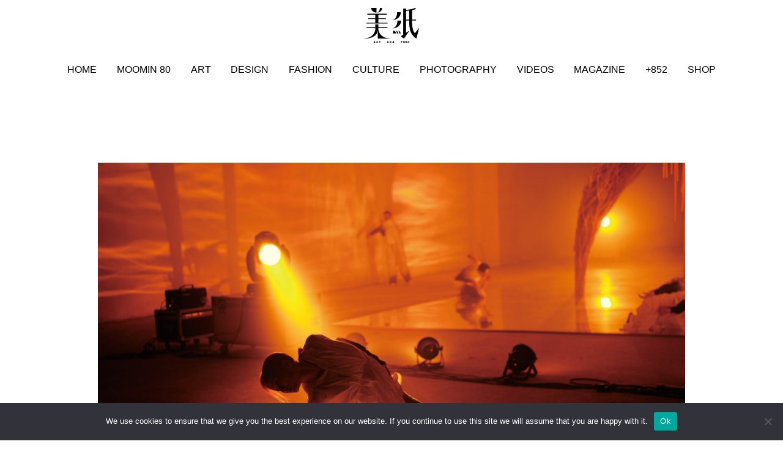

--- FILE ---
content_type: text/html; charset=UTF-8
request_url: https://artandpiece.com/culture/%e4%bc%8d%e5%ae%87%e7%83%88-%e8%a6%8b%e5%ad%97%e8%b7%b3%e8%88%9e/
body_size: 21186
content:
<!doctype html>
<html lang="en-US">

<head>
	<meta charset="UTF-8">
	<meta name="viewport" content="width=device-width, initial-scale=1">
	<link rel="profile" href="https://gmpg.org/xfn/11">

	<!-- favicon -->
	<link rel="shortcut icon"
		  href="https://artandpiece.com/wp-content/themes/art-and-piece/assets/images/favicons/favicon.ico">
	<link rel="icon" type="image/png" sizes="16x16"
		  href="https://artandpiece.com/wp-content/themes/art-and-piece/assets/images/favicons/favicon-16x16.png">
	<link rel="icon" type="image/png" sizes="32x32"
		  href="https://artandpiece.com/wp-content/themes/art-and-piece/assets/images/favicons/favicon-32x32.png">
	<link rel="icon" type="image/png" sizes="48x48"
		  href="https://artandpiece.com/wp-content/themes/art-and-piece/assets/images/favicons/favicon-48x48.png">

	<meta name='robots' content='index, follow, max-image-preview:large, max-snippet:-1, max-video-preview:-1' />
	<style>img:is([sizes="auto" i], [sizes^="auto," i]) { contain-intrinsic-size: 3000px 1500px }</style>
	<script>window._wca = window._wca || [];</script>

	<!-- This site is optimized with the Yoast SEO plugin v25.2 - https://yoast.com/wordpress/plugins/seo/ -->
	<title>伍宇烈 見字跳舞 - 美紙</title>
	<link rel="canonical" href="https://artandpiece.com/culture/伍宇烈-見字跳舞/" />
	<meta property="og:locale" content="en_US" />
	<meta property="og:type" content="article" />
	<meta property="og:title" content="伍宇烈 見字跳舞 - 美紙" />
	<meta property="og:description" content="一晃眼，伍宇烈（Yuri）跟城市當代舞蹈團（CCDC）跳的這支舞，一跳四年，冬春夏秋，一個循環的結束。怎樣形容這支舞？他想了想，「一定是赤著腳跳的，然後長出不是馬上看得見的繭。」身體被改變了，也都適應 &middot; &middot; &middot;" />
	<meta property="og:url" content="https://artandpiece.com/culture/伍宇烈-見字跳舞/" />
	<meta property="og:site_name" content="美紙" />
	<meta property="article:publisher" content="https://www.facebook.com/artandpiece/" />
	<meta property="article:published_time" content="2024-04-17T08:10:32+00:00" />
	<meta property="article:modified_time" content="2024-04-17T08:10:34+00:00" />
	<meta property="og:image" content="https://artandpiece.com/wp-content/uploads/2024/04/02.jpg" />
	<meta property="og:image:width" content="1920" />
	<meta property="og:image:height" content="1440" />
	<meta property="og:image:type" content="image/jpeg" />
	<meta name="author" content="artandpiece" />
	<meta name="twitter:card" content="summary_large_image" />
	<meta name="twitter:label1" content="Written by" />
	<meta name="twitter:data1" content="artandpiece" />
	<meta name="twitter:label2" content="Est. reading time" />
	<meta name="twitter:data2" content="2 minutes" />
	<script type="application/ld+json" class="yoast-schema-graph">{"@context":"https://schema.org","@graph":[{"@type":"Article","@id":"https://artandpiece.com/culture/%e4%bc%8d%e5%ae%87%e7%83%88-%e8%a6%8b%e5%ad%97%e8%b7%b3%e8%88%9e/#article","isPartOf":{"@id":"https://artandpiece.com/culture/%e4%bc%8d%e5%ae%87%e7%83%88-%e8%a6%8b%e5%ad%97%e8%b7%b3%e8%88%9e/"},"author":{"name":"artandpiece","@id":"https://artandpiece.com/#/schema/person/f3fbba28929604055949130273a26d0d"},"headline":"伍宇烈 見字跳舞","datePublished":"2024-04-17T08:10:32+00:00","dateModified":"2024-04-17T08:10:34+00:00","mainEntityOfPage":{"@id":"https://artandpiece.com/culture/%e4%bc%8d%e5%ae%87%e7%83%88-%e8%a6%8b%e5%ad%97%e8%b7%b3%e8%88%9e/"},"wordCount":51,"publisher":{"@id":"https://artandpiece.com/#organization"},"image":{"@id":"https://artandpiece.com/culture/%e4%bc%8d%e5%ae%87%e7%83%88-%e8%a6%8b%e5%ad%97%e8%b7%b3%e8%88%9e/#primaryimage"},"thumbnailUrl":"https://artandpiece.com/wp-content/uploads/2024/04/02.jpg","keywords":["CCDC","伍宇烈","城市當代舞蹈團"],"articleSection":["Culture"],"inLanguage":"en-US"},{"@type":"WebPage","@id":"https://artandpiece.com/culture/%e4%bc%8d%e5%ae%87%e7%83%88-%e8%a6%8b%e5%ad%97%e8%b7%b3%e8%88%9e/","url":"https://artandpiece.com/culture/%e4%bc%8d%e5%ae%87%e7%83%88-%e8%a6%8b%e5%ad%97%e8%b7%b3%e8%88%9e/","name":"伍宇烈 見字跳舞 - 美紙","isPartOf":{"@id":"https://artandpiece.com/#website"},"primaryImageOfPage":{"@id":"https://artandpiece.com/culture/%e4%bc%8d%e5%ae%87%e7%83%88-%e8%a6%8b%e5%ad%97%e8%b7%b3%e8%88%9e/#primaryimage"},"image":{"@id":"https://artandpiece.com/culture/%e4%bc%8d%e5%ae%87%e7%83%88-%e8%a6%8b%e5%ad%97%e8%b7%b3%e8%88%9e/#primaryimage"},"thumbnailUrl":"https://artandpiece.com/wp-content/uploads/2024/04/02.jpg","datePublished":"2024-04-17T08:10:32+00:00","dateModified":"2024-04-17T08:10:34+00:00","breadcrumb":{"@id":"https://artandpiece.com/culture/%e4%bc%8d%e5%ae%87%e7%83%88-%e8%a6%8b%e5%ad%97%e8%b7%b3%e8%88%9e/#breadcrumb"},"inLanguage":"en-US","potentialAction":[{"@type":"ReadAction","target":["https://artandpiece.com/culture/%e4%bc%8d%e5%ae%87%e7%83%88-%e8%a6%8b%e5%ad%97%e8%b7%b3%e8%88%9e/"]}]},{"@type":"ImageObject","inLanguage":"en-US","@id":"https://artandpiece.com/culture/%e4%bc%8d%e5%ae%87%e7%83%88-%e8%a6%8b%e5%ad%97%e8%b7%b3%e8%88%9e/#primaryimage","url":"https://artandpiece.com/wp-content/uploads/2024/04/02.jpg","contentUrl":"https://artandpiece.com/wp-content/uploads/2024/04/02.jpg","width":1920,"height":1440},{"@type":"BreadcrumbList","@id":"https://artandpiece.com/culture/%e4%bc%8d%e5%ae%87%e7%83%88-%e8%a6%8b%e5%ad%97%e8%b7%b3%e8%88%9e/#breadcrumb","itemListElement":[{"@type":"ListItem","position":1,"name":"Home","item":"https://artandpiece.com/"},{"@type":"ListItem","position":2,"name":"Articles","item":"https://artandpiece.com/articles/"},{"@type":"ListItem","position":3,"name":"伍宇烈 見字跳舞"}]},{"@type":"WebSite","@id":"https://artandpiece.com/#website","url":"https://artandpiece.com/","name":"美紙","description":"華文藝術資訊網站!","publisher":{"@id":"https://artandpiece.com/#organization"},"potentialAction":[{"@type":"SearchAction","target":{"@type":"EntryPoint","urlTemplate":"https://artandpiece.com/?s={search_term_string}"},"query-input":{"@type":"PropertyValueSpecification","valueRequired":true,"valueName":"search_term_string"}}],"inLanguage":"en-US"},{"@type":"Organization","@id":"https://artandpiece.com/#organization","name":"Art And Piece","url":"https://artandpiece.com/","logo":{"@type":"ImageObject","inLanguage":"en-US","@id":"https://artandpiece.com/#/schema/logo/image/","url":"https://artandpiece.com/wp-content/uploads/2020/07/art-and-piece.jpg","contentUrl":"https://artandpiece.com/wp-content/uploads/2020/07/art-and-piece.jpg","width":1200,"height":630,"caption":"Art And Piece"},"image":{"@id":"https://artandpiece.com/#/schema/logo/image/"},"sameAs":["https://www.facebook.com/artandpiece/","https://www.instagram.com/artandpiecehk","https://www.youtube.com/channel/UCOEK0zzaUcV4yJAI5N0fLFA"]},{"@type":"Person","@id":"https://artandpiece.com/#/schema/person/f3fbba28929604055949130273a26d0d","name":"artandpiece","image":{"@type":"ImageObject","inLanguage":"en-US","@id":"https://artandpiece.com/#/schema/person/image/","url":"https://secure.gravatar.com/avatar/635fab7edfdbbb5d8e610e7ea09a1708fb98e4b4e690cd9e37486edfa0ce2f1c?s=96&d=mm&r=g","contentUrl":"https://secure.gravatar.com/avatar/635fab7edfdbbb5d8e610e7ea09a1708fb98e4b4e690cd9e37486edfa0ce2f1c?s=96&d=mm&r=g","caption":"artandpiece"},"url":"https://artandpiece.com/author/artandpiece/"}]}</script>
	<!-- / Yoast SEO plugin. -->


<link rel='dns-prefetch' href='//www.googletagmanager.com' />
<link rel='dns-prefetch' href='//stats.wp.com' />
<link rel="alternate" type="application/rss+xml" title="美紙 &raquo; Feed" href="https://artandpiece.com/feed/" />
<link rel="alternate" type="application/rss+xml" title="美紙 &raquo; Comments Feed" href="https://artandpiece.com/comments/feed/" />
<link rel="alternate" type="application/rss+xml" title="美紙 &raquo; 伍宇烈 見字跳舞 Comments Feed" href="https://artandpiece.com/culture/%e4%bc%8d%e5%ae%87%e7%83%88-%e8%a6%8b%e5%ad%97%e8%b7%b3%e8%88%9e/feed/" />
<script type="text/javascript">
/* <![CDATA[ */
window._wpemojiSettings = {"baseUrl":"https:\/\/s.w.org\/images\/core\/emoji\/16.0.1\/72x72\/","ext":".png","svgUrl":"https:\/\/s.w.org\/images\/core\/emoji\/16.0.1\/svg\/","svgExt":".svg","source":{"concatemoji":"https:\/\/artandpiece.com\/wp-includes\/js\/wp-emoji-release.min.js?ver=6.8.3"}};
/*! This file is auto-generated */
!function(s,n){var o,i,e;function c(e){try{var t={supportTests:e,timestamp:(new Date).valueOf()};sessionStorage.setItem(o,JSON.stringify(t))}catch(e){}}function p(e,t,n){e.clearRect(0,0,e.canvas.width,e.canvas.height),e.fillText(t,0,0);var t=new Uint32Array(e.getImageData(0,0,e.canvas.width,e.canvas.height).data),a=(e.clearRect(0,0,e.canvas.width,e.canvas.height),e.fillText(n,0,0),new Uint32Array(e.getImageData(0,0,e.canvas.width,e.canvas.height).data));return t.every(function(e,t){return e===a[t]})}function u(e,t){e.clearRect(0,0,e.canvas.width,e.canvas.height),e.fillText(t,0,0);for(var n=e.getImageData(16,16,1,1),a=0;a<n.data.length;a++)if(0!==n.data[a])return!1;return!0}function f(e,t,n,a){switch(t){case"flag":return n(e,"\ud83c\udff3\ufe0f\u200d\u26a7\ufe0f","\ud83c\udff3\ufe0f\u200b\u26a7\ufe0f")?!1:!n(e,"\ud83c\udde8\ud83c\uddf6","\ud83c\udde8\u200b\ud83c\uddf6")&&!n(e,"\ud83c\udff4\udb40\udc67\udb40\udc62\udb40\udc65\udb40\udc6e\udb40\udc67\udb40\udc7f","\ud83c\udff4\u200b\udb40\udc67\u200b\udb40\udc62\u200b\udb40\udc65\u200b\udb40\udc6e\u200b\udb40\udc67\u200b\udb40\udc7f");case"emoji":return!a(e,"\ud83e\udedf")}return!1}function g(e,t,n,a){var r="undefined"!=typeof WorkerGlobalScope&&self instanceof WorkerGlobalScope?new OffscreenCanvas(300,150):s.createElement("canvas"),o=r.getContext("2d",{willReadFrequently:!0}),i=(o.textBaseline="top",o.font="600 32px Arial",{});return e.forEach(function(e){i[e]=t(o,e,n,a)}),i}function t(e){var t=s.createElement("script");t.src=e,t.defer=!0,s.head.appendChild(t)}"undefined"!=typeof Promise&&(o="wpEmojiSettingsSupports",i=["flag","emoji"],n.supports={everything:!0,everythingExceptFlag:!0},e=new Promise(function(e){s.addEventListener("DOMContentLoaded",e,{once:!0})}),new Promise(function(t){var n=function(){try{var e=JSON.parse(sessionStorage.getItem(o));if("object"==typeof e&&"number"==typeof e.timestamp&&(new Date).valueOf()<e.timestamp+604800&&"object"==typeof e.supportTests)return e.supportTests}catch(e){}return null}();if(!n){if("undefined"!=typeof Worker&&"undefined"!=typeof OffscreenCanvas&&"undefined"!=typeof URL&&URL.createObjectURL&&"undefined"!=typeof Blob)try{var e="postMessage("+g.toString()+"("+[JSON.stringify(i),f.toString(),p.toString(),u.toString()].join(",")+"));",a=new Blob([e],{type:"text/javascript"}),r=new Worker(URL.createObjectURL(a),{name:"wpTestEmojiSupports"});return void(r.onmessage=function(e){c(n=e.data),r.terminate(),t(n)})}catch(e){}c(n=g(i,f,p,u))}t(n)}).then(function(e){for(var t in e)n.supports[t]=e[t],n.supports.everything=n.supports.everything&&n.supports[t],"flag"!==t&&(n.supports.everythingExceptFlag=n.supports.everythingExceptFlag&&n.supports[t]);n.supports.everythingExceptFlag=n.supports.everythingExceptFlag&&!n.supports.flag,n.DOMReady=!1,n.readyCallback=function(){n.DOMReady=!0}}).then(function(){return e}).then(function(){var e;n.supports.everything||(n.readyCallback(),(e=n.source||{}).concatemoji?t(e.concatemoji):e.wpemoji&&e.twemoji&&(t(e.twemoji),t(e.wpemoji)))}))}((window,document),window._wpemojiSettings);
/* ]]> */
</script>
<!-- artandpiece.com is managing ads with Advanced Ads 2.0.11 – https://wpadvancedads.com/ --><script id="artan-ready">
			window.advanced_ads_ready=function(e,a){a=a||"complete";var d=function(e){return"interactive"===a?"loading"!==e:"complete"===e};d(document.readyState)?e():document.addEventListener("readystatechange",(function(a){d(a.target.readyState)&&e()}),{once:"interactive"===a})},window.advanced_ads_ready_queue=window.advanced_ads_ready_queue||[];		</script>
		<link rel='stylesheet' id='wc-blocks-integration-css' href='https://artandpiece.com/wp-content/plugins/woocommerce-subscriptions/vendor/woocommerce/subscriptions-core/build/index.css?ver=8.0.1' type='text/css' media='all' />
<link rel='stylesheet' id='afreg-front-css-css' href='https://artandpiece.com/wp-content/plugins/user-registration-plugin-for-woocommerce/front/css/afreg_front.css?ver=1.0' type='text/css' media='all' />
<link rel='stylesheet' id='color-spectrum-css-css' href='https://artandpiece.com/wp-content/plugins/user-registration-plugin-for-woocommerce/front/css/afreg_color_spectrum.css?ver=1.0' type='text/css' media='all' />
<style id='wp-emoji-styles-inline-css' type='text/css'>

	img.wp-smiley, img.emoji {
		display: inline !important;
		border: none !important;
		box-shadow: none !important;
		height: 1em !important;
		width: 1em !important;
		margin: 0 0.07em !important;
		vertical-align: -0.1em !important;
		background: none !important;
		padding: 0 !important;
	}
</style>
<link rel='stylesheet' id='wp-block-library-css' href='https://artandpiece.com/wp-includes/css/dist/block-library/style.min.css?ver=6.8.3' type='text/css' media='all' />
<style id='classic-theme-styles-inline-css' type='text/css'>
/*! This file is auto-generated */
.wp-block-button__link{color:#fff;background-color:#32373c;border-radius:9999px;box-shadow:none;text-decoration:none;padding:calc(.667em + 2px) calc(1.333em + 2px);font-size:1.125em}.wp-block-file__button{background:#32373c;color:#fff;text-decoration:none}
</style>
<link rel='stylesheet' id='mediaelement-css' href='https://artandpiece.com/wp-includes/js/mediaelement/mediaelementplayer-legacy.min.css?ver=4.2.17' type='text/css' media='all' />
<link rel='stylesheet' id='wp-mediaelement-css' href='https://artandpiece.com/wp-includes/js/mediaelement/wp-mediaelement.min.css?ver=6.8.3' type='text/css' media='all' />
<style id='jetpack-sharing-buttons-style-inline-css' type='text/css'>
.jetpack-sharing-buttons__services-list{display:flex;flex-direction:row;flex-wrap:wrap;gap:0;list-style-type:none;margin:5px;padding:0}.jetpack-sharing-buttons__services-list.has-small-icon-size{font-size:12px}.jetpack-sharing-buttons__services-list.has-normal-icon-size{font-size:16px}.jetpack-sharing-buttons__services-list.has-large-icon-size{font-size:24px}.jetpack-sharing-buttons__services-list.has-huge-icon-size{font-size:36px}@media print{.jetpack-sharing-buttons__services-list{display:none!important}}.editor-styles-wrapper .wp-block-jetpack-sharing-buttons{gap:0;padding-inline-start:0}ul.jetpack-sharing-buttons__services-list.has-background{padding:1.25em 2.375em}
</style>
<style id='global-styles-inline-css' type='text/css'>
:root{--wp--preset--aspect-ratio--square: 1;--wp--preset--aspect-ratio--4-3: 4/3;--wp--preset--aspect-ratio--3-4: 3/4;--wp--preset--aspect-ratio--3-2: 3/2;--wp--preset--aspect-ratio--2-3: 2/3;--wp--preset--aspect-ratio--16-9: 16/9;--wp--preset--aspect-ratio--9-16: 9/16;--wp--preset--color--black: #000000;--wp--preset--color--cyan-bluish-gray: #abb8c3;--wp--preset--color--white: #ffffff;--wp--preset--color--pale-pink: #f78da7;--wp--preset--color--vivid-red: #cf2e2e;--wp--preset--color--luminous-vivid-orange: #ff6900;--wp--preset--color--luminous-vivid-amber: #fcb900;--wp--preset--color--light-green-cyan: #7bdcb5;--wp--preset--color--vivid-green-cyan: #00d084;--wp--preset--color--pale-cyan-blue: #8ed1fc;--wp--preset--color--vivid-cyan-blue: #0693e3;--wp--preset--color--vivid-purple: #9b51e0;--wp--preset--gradient--vivid-cyan-blue-to-vivid-purple: linear-gradient(135deg,rgba(6,147,227,1) 0%,rgb(155,81,224) 100%);--wp--preset--gradient--light-green-cyan-to-vivid-green-cyan: linear-gradient(135deg,rgb(122,220,180) 0%,rgb(0,208,130) 100%);--wp--preset--gradient--luminous-vivid-amber-to-luminous-vivid-orange: linear-gradient(135deg,rgba(252,185,0,1) 0%,rgba(255,105,0,1) 100%);--wp--preset--gradient--luminous-vivid-orange-to-vivid-red: linear-gradient(135deg,rgba(255,105,0,1) 0%,rgb(207,46,46) 100%);--wp--preset--gradient--very-light-gray-to-cyan-bluish-gray: linear-gradient(135deg,rgb(238,238,238) 0%,rgb(169,184,195) 100%);--wp--preset--gradient--cool-to-warm-spectrum: linear-gradient(135deg,rgb(74,234,220) 0%,rgb(151,120,209) 20%,rgb(207,42,186) 40%,rgb(238,44,130) 60%,rgb(251,105,98) 80%,rgb(254,248,76) 100%);--wp--preset--gradient--blush-light-purple: linear-gradient(135deg,rgb(255,206,236) 0%,rgb(152,150,240) 100%);--wp--preset--gradient--blush-bordeaux: linear-gradient(135deg,rgb(254,205,165) 0%,rgb(254,45,45) 50%,rgb(107,0,62) 100%);--wp--preset--gradient--luminous-dusk: linear-gradient(135deg,rgb(255,203,112) 0%,rgb(199,81,192) 50%,rgb(65,88,208) 100%);--wp--preset--gradient--pale-ocean: linear-gradient(135deg,rgb(255,245,203) 0%,rgb(182,227,212) 50%,rgb(51,167,181) 100%);--wp--preset--gradient--electric-grass: linear-gradient(135deg,rgb(202,248,128) 0%,rgb(113,206,126) 100%);--wp--preset--gradient--midnight: linear-gradient(135deg,rgb(2,3,129) 0%,rgb(40,116,252) 100%);--wp--preset--font-size--small: 13px;--wp--preset--font-size--medium: 20px;--wp--preset--font-size--large: 36px;--wp--preset--font-size--x-large: 42px;--wp--preset--spacing--20: 0.44rem;--wp--preset--spacing--30: 0.67rem;--wp--preset--spacing--40: 1rem;--wp--preset--spacing--50: 1.5rem;--wp--preset--spacing--60: 2.25rem;--wp--preset--spacing--70: 3.38rem;--wp--preset--spacing--80: 5.06rem;--wp--preset--shadow--natural: 6px 6px 9px rgba(0, 0, 0, 0.2);--wp--preset--shadow--deep: 12px 12px 50px rgba(0, 0, 0, 0.4);--wp--preset--shadow--sharp: 6px 6px 0px rgba(0, 0, 0, 0.2);--wp--preset--shadow--outlined: 6px 6px 0px -3px rgba(255, 255, 255, 1), 6px 6px rgba(0, 0, 0, 1);--wp--preset--shadow--crisp: 6px 6px 0px rgba(0, 0, 0, 1);}:where(.is-layout-flex){gap: 0.5em;}:where(.is-layout-grid){gap: 0.5em;}body .is-layout-flex{display: flex;}.is-layout-flex{flex-wrap: wrap;align-items: center;}.is-layout-flex > :is(*, div){margin: 0;}body .is-layout-grid{display: grid;}.is-layout-grid > :is(*, div){margin: 0;}:where(.wp-block-columns.is-layout-flex){gap: 2em;}:where(.wp-block-columns.is-layout-grid){gap: 2em;}:where(.wp-block-post-template.is-layout-flex){gap: 1.25em;}:where(.wp-block-post-template.is-layout-grid){gap: 1.25em;}.has-black-color{color: var(--wp--preset--color--black) !important;}.has-cyan-bluish-gray-color{color: var(--wp--preset--color--cyan-bluish-gray) !important;}.has-white-color{color: var(--wp--preset--color--white) !important;}.has-pale-pink-color{color: var(--wp--preset--color--pale-pink) !important;}.has-vivid-red-color{color: var(--wp--preset--color--vivid-red) !important;}.has-luminous-vivid-orange-color{color: var(--wp--preset--color--luminous-vivid-orange) !important;}.has-luminous-vivid-amber-color{color: var(--wp--preset--color--luminous-vivid-amber) !important;}.has-light-green-cyan-color{color: var(--wp--preset--color--light-green-cyan) !important;}.has-vivid-green-cyan-color{color: var(--wp--preset--color--vivid-green-cyan) !important;}.has-pale-cyan-blue-color{color: var(--wp--preset--color--pale-cyan-blue) !important;}.has-vivid-cyan-blue-color{color: var(--wp--preset--color--vivid-cyan-blue) !important;}.has-vivid-purple-color{color: var(--wp--preset--color--vivid-purple) !important;}.has-black-background-color{background-color: var(--wp--preset--color--black) !important;}.has-cyan-bluish-gray-background-color{background-color: var(--wp--preset--color--cyan-bluish-gray) !important;}.has-white-background-color{background-color: var(--wp--preset--color--white) !important;}.has-pale-pink-background-color{background-color: var(--wp--preset--color--pale-pink) !important;}.has-vivid-red-background-color{background-color: var(--wp--preset--color--vivid-red) !important;}.has-luminous-vivid-orange-background-color{background-color: var(--wp--preset--color--luminous-vivid-orange) !important;}.has-luminous-vivid-amber-background-color{background-color: var(--wp--preset--color--luminous-vivid-amber) !important;}.has-light-green-cyan-background-color{background-color: var(--wp--preset--color--light-green-cyan) !important;}.has-vivid-green-cyan-background-color{background-color: var(--wp--preset--color--vivid-green-cyan) !important;}.has-pale-cyan-blue-background-color{background-color: var(--wp--preset--color--pale-cyan-blue) !important;}.has-vivid-cyan-blue-background-color{background-color: var(--wp--preset--color--vivid-cyan-blue) !important;}.has-vivid-purple-background-color{background-color: var(--wp--preset--color--vivid-purple) !important;}.has-black-border-color{border-color: var(--wp--preset--color--black) !important;}.has-cyan-bluish-gray-border-color{border-color: var(--wp--preset--color--cyan-bluish-gray) !important;}.has-white-border-color{border-color: var(--wp--preset--color--white) !important;}.has-pale-pink-border-color{border-color: var(--wp--preset--color--pale-pink) !important;}.has-vivid-red-border-color{border-color: var(--wp--preset--color--vivid-red) !important;}.has-luminous-vivid-orange-border-color{border-color: var(--wp--preset--color--luminous-vivid-orange) !important;}.has-luminous-vivid-amber-border-color{border-color: var(--wp--preset--color--luminous-vivid-amber) !important;}.has-light-green-cyan-border-color{border-color: var(--wp--preset--color--light-green-cyan) !important;}.has-vivid-green-cyan-border-color{border-color: var(--wp--preset--color--vivid-green-cyan) !important;}.has-pale-cyan-blue-border-color{border-color: var(--wp--preset--color--pale-cyan-blue) !important;}.has-vivid-cyan-blue-border-color{border-color: var(--wp--preset--color--vivid-cyan-blue) !important;}.has-vivid-purple-border-color{border-color: var(--wp--preset--color--vivid-purple) !important;}.has-vivid-cyan-blue-to-vivid-purple-gradient-background{background: var(--wp--preset--gradient--vivid-cyan-blue-to-vivid-purple) !important;}.has-light-green-cyan-to-vivid-green-cyan-gradient-background{background: var(--wp--preset--gradient--light-green-cyan-to-vivid-green-cyan) !important;}.has-luminous-vivid-amber-to-luminous-vivid-orange-gradient-background{background: var(--wp--preset--gradient--luminous-vivid-amber-to-luminous-vivid-orange) !important;}.has-luminous-vivid-orange-to-vivid-red-gradient-background{background: var(--wp--preset--gradient--luminous-vivid-orange-to-vivid-red) !important;}.has-very-light-gray-to-cyan-bluish-gray-gradient-background{background: var(--wp--preset--gradient--very-light-gray-to-cyan-bluish-gray) !important;}.has-cool-to-warm-spectrum-gradient-background{background: var(--wp--preset--gradient--cool-to-warm-spectrum) !important;}.has-blush-light-purple-gradient-background{background: var(--wp--preset--gradient--blush-light-purple) !important;}.has-blush-bordeaux-gradient-background{background: var(--wp--preset--gradient--blush-bordeaux) !important;}.has-luminous-dusk-gradient-background{background: var(--wp--preset--gradient--luminous-dusk) !important;}.has-pale-ocean-gradient-background{background: var(--wp--preset--gradient--pale-ocean) !important;}.has-electric-grass-gradient-background{background: var(--wp--preset--gradient--electric-grass) !important;}.has-midnight-gradient-background{background: var(--wp--preset--gradient--midnight) !important;}.has-small-font-size{font-size: var(--wp--preset--font-size--small) !important;}.has-medium-font-size{font-size: var(--wp--preset--font-size--medium) !important;}.has-large-font-size{font-size: var(--wp--preset--font-size--large) !important;}.has-x-large-font-size{font-size: var(--wp--preset--font-size--x-large) !important;}
:where(.wp-block-post-template.is-layout-flex){gap: 1.25em;}:where(.wp-block-post-template.is-layout-grid){gap: 1.25em;}
:where(.wp-block-columns.is-layout-flex){gap: 2em;}:where(.wp-block-columns.is-layout-grid){gap: 2em;}
:root :where(.wp-block-pullquote){font-size: 1.5em;line-height: 1.6;}
</style>
<link rel='stylesheet' id='aapdb_styles-css' href='https://artandpiece.com/wp-content/plugins/aap-digital-books/includes/../css/styles.css?ver=1.2.0' type='text/css' media='all' />
<link rel='stylesheet' id='cookie-notice-front-css' href='https://artandpiece.com/wp-content/plugins/cookie-notice/css/front.min.css?ver=2.5.11' type='text/css' media='all' />
<link rel='stylesheet' id='woocommerce-layout-css' href='https://artandpiece.com/wp-content/plugins/woocommerce/assets/css/woocommerce-layout.css?ver=9.8.6' type='text/css' media='all' />
<style id='woocommerce-layout-inline-css' type='text/css'>

	.infinite-scroll .woocommerce-pagination {
		display: none;
	}
</style>
<link rel='stylesheet' id='woocommerce-smallscreen-css' href='https://artandpiece.com/wp-content/plugins/woocommerce/assets/css/woocommerce-smallscreen.css?ver=9.8.6' type='text/css' media='only screen and (max-width: 768px)' />
<link rel='stylesheet' id='woocommerce-general-css' href='https://artandpiece.com/wp-content/plugins/woocommerce/assets/css/woocommerce.css?ver=9.8.6' type='text/css' media='all' />
<style id='woocommerce-inline-inline-css' type='text/css'>
.woocommerce form .form-row .required { visibility: visible; }
</style>
<link rel='stylesheet' id='brands-styles-css' href='https://artandpiece.com/wp-content/plugins/woocommerce/assets/css/brands.css?ver=9.8.6' type='text/css' media='all' />
<link rel='stylesheet' id='aap-root-styles-css' href='https://artandpiece.com/wp-content/themes/art-and-piece/style.css?ver=6.8.3' type='text/css' media='all' />
<link rel='stylesheet' id='font-awesome-css' href='https://artandpiece.com/wp-content/themes/art-and-piece/src/css/font-awesome.min.css?ver=1.4.1' type='text/css' media='all' />
<link rel='stylesheet' id='aap-styles-css' href='https://artandpiece.com/wp-content/themes/art-and-piece/assets/css/styles.css?ver=1.4.1' type='text/css' media='all' />
<style id='akismet-widget-style-inline-css' type='text/css'>

			.a-stats {
				--akismet-color-mid-green: #357b49;
				--akismet-color-white: #fff;
				--akismet-color-light-grey: #f6f7f7;

				max-width: 350px;
				width: auto;
			}

			.a-stats * {
				all: unset;
				box-sizing: border-box;
			}

			.a-stats strong {
				font-weight: 600;
			}

			.a-stats a.a-stats__link,
			.a-stats a.a-stats__link:visited,
			.a-stats a.a-stats__link:active {
				background: var(--akismet-color-mid-green);
				border: none;
				box-shadow: none;
				border-radius: 8px;
				color: var(--akismet-color-white);
				cursor: pointer;
				display: block;
				font-family: -apple-system, BlinkMacSystemFont, 'Segoe UI', 'Roboto', 'Oxygen-Sans', 'Ubuntu', 'Cantarell', 'Helvetica Neue', sans-serif;
				font-weight: 500;
				padding: 12px;
				text-align: center;
				text-decoration: none;
				transition: all 0.2s ease;
			}

			/* Extra specificity to deal with TwentyTwentyOne focus style */
			.widget .a-stats a.a-stats__link:focus {
				background: var(--akismet-color-mid-green);
				color: var(--akismet-color-white);
				text-decoration: none;
			}

			.a-stats a.a-stats__link:hover {
				filter: brightness(110%);
				box-shadow: 0 4px 12px rgba(0, 0, 0, 0.06), 0 0 2px rgba(0, 0, 0, 0.16);
			}

			.a-stats .count {
				color: var(--akismet-color-white);
				display: block;
				font-size: 1.5em;
				line-height: 1.4;
				padding: 0 13px;
				white-space: nowrap;
			}
		
</style>
<link rel='stylesheet' id='prdctfltr-css' href='https://artandpiece.com/wp-content/plugins/prdctfltr/includes/css/styles.css?ver=8.3.0' type='text/css' media='all' />
<script type="text/javascript" id="woocommerce-google-analytics-integration-gtag-js-after">
/* <![CDATA[ */
/* Google Analytics for WooCommerce (gtag.js) */
					window.dataLayer = window.dataLayer || [];
					function gtag(){dataLayer.push(arguments);}
					// Set up default consent state.
					for ( const mode of [{"analytics_storage":"denied","ad_storage":"denied","ad_user_data":"denied","ad_personalization":"denied","region":["AT","BE","BG","HR","CY","CZ","DK","EE","FI","FR","DE","GR","HU","IS","IE","IT","LV","LI","LT","LU","MT","NL","NO","PL","PT","RO","SK","SI","ES","SE","GB","CH"]}] || [] ) {
						gtag( "consent", "default", { "wait_for_update": 500, ...mode } );
					}
					gtag("js", new Date());
					gtag("set", "developer_id.dOGY3NW", true);
					gtag("config", "UA-172352205-1", {"track_404":true,"allow_google_signals":false,"logged_in":false,"linker":{"domains":[],"allow_incoming":false},"custom_map":{"dimension1":"logged_in"}});
/* ]]> */
</script>
<script type="text/javascript" src="https://artandpiece.com/wp-includes/js/jquery/jquery.min.js?ver=3.7.1" id="jquery-core-js"></script>
<script type="text/javascript" src="https://artandpiece.com/wp-includes/js/jquery/jquery-migrate.min.js?ver=3.4.1" id="jquery-migrate-js"></script>
<script type="text/javascript" src="https://artandpiece.com/wp-content/plugins/user-registration-plugin-for-woocommerce/front/js/afreg_front.js?ver=1.0" id="afreg-front-js-js"></script>
<script type="text/javascript" src="https://artandpiece.com/wp-content/plugins/user-registration-plugin-for-woocommerce/front/js/afreg_color_spectrum.js?ver=1.0" id="color-spectrum-js-js"></script>
<script type="text/javascript" id="cookie-notice-front-js-before">
/* <![CDATA[ */
var cnArgs = {"ajaxUrl":"https:\/\/artandpiece.com\/wp-admin\/admin-ajax.php","nonce":"8c6d4986cd","hideEffect":"fade","position":"bottom","onScroll":false,"onScrollOffset":100,"onClick":false,"cookieName":"cookie_notice_accepted","cookieTime":2592000,"cookieTimeRejected":2592000,"globalCookie":false,"redirection":false,"cache":false,"revokeCookies":false,"revokeCookiesOpt":"automatic"};
/* ]]> */
</script>
<script type="text/javascript" src="https://artandpiece.com/wp-content/plugins/cookie-notice/js/front.min.js?ver=2.5.11" id="cookie-notice-front-js"></script>
<script type="text/javascript" src="https://artandpiece.com/wp-content/plugins/woocommerce/assets/js/jquery-blockui/jquery.blockUI.min.js?ver=2.7.0-wc.9.8.6" id="jquery-blockui-js" defer="defer" data-wp-strategy="defer"></script>
<script type="text/javascript" id="wc-add-to-cart-js-extra">
/* <![CDATA[ */
var wc_add_to_cart_params = {"ajax_url":"\/wp-admin\/admin-ajax.php","wc_ajax_url":"\/?wc-ajax=%%endpoint%%","i18n_view_cart":"View cart","cart_url":"https:\/\/artandpiece.com\/cart\/","is_cart":"","cart_redirect_after_add":"no"};
/* ]]> */
</script>
<script type="text/javascript" src="https://artandpiece.com/wp-content/plugins/woocommerce/assets/js/frontend/add-to-cart.min.js?ver=9.8.6" id="wc-add-to-cart-js" defer="defer" data-wp-strategy="defer"></script>
<script type="text/javascript" src="https://artandpiece.com/wp-content/plugins/woocommerce/assets/js/js-cookie/js.cookie.min.js?ver=2.1.4-wc.9.8.6" id="js-cookie-js" defer="defer" data-wp-strategy="defer"></script>
<script type="text/javascript" id="woocommerce-js-extra">
/* <![CDATA[ */
var woocommerce_params = {"ajax_url":"\/wp-admin\/admin-ajax.php","wc_ajax_url":"\/?wc-ajax=%%endpoint%%","i18n_password_show":"Show password","i18n_password_hide":"Hide password"};
/* ]]> */
</script>
<script type="text/javascript" src="https://artandpiece.com/wp-content/plugins/woocommerce/assets/js/frontend/woocommerce.min.js?ver=9.8.6" id="woocommerce-js" defer="defer" data-wp-strategy="defer"></script>
<script type="text/javascript" src="https://stats.wp.com/s-202604.js" id="woocommerce-analytics-js" defer="defer" data-wp-strategy="defer"></script>
<script type="text/javascript" id="advanced-ads-advanced-js-js-extra">
/* <![CDATA[ */
var advads_options = {"blog_id":"1","privacy":{"enabled":false,"state":"not_needed"}};
/* ]]> */
</script>
<script type="text/javascript" src="https://artandpiece.com/wp-content/plugins/advanced-ads/public/assets/js/advanced.min.js?ver=2.0.11" id="advanced-ads-advanced-js-js"></script>

<!-- Google tag (gtag.js) snippet added by Site Kit -->
<!-- Google Analytics snippet added by Site Kit -->
<script type="text/javascript" src="https://www.googletagmanager.com/gtag/js?id=GT-MQPBPSK" id="google_gtagjs-js" async></script>
<script type="text/javascript" id="google_gtagjs-js-after">
/* <![CDATA[ */
window.dataLayer = window.dataLayer || [];function gtag(){dataLayer.push(arguments);}
gtag("set","linker",{"domains":["artandpiece.com"]});
gtag("js", new Date());
gtag("set", "developer_id.dZTNiMT", true);
gtag("config", "GT-MQPBPSK");
/* ]]> */
</script>
<link rel="https://api.w.org/" href="https://artandpiece.com/wp-json/" /><link rel="alternate" title="JSON" type="application/json" href="https://artandpiece.com/wp-json/wp/v2/posts/25562" /><link rel="EditURI" type="application/rsd+xml" title="RSD" href="https://artandpiece.com/xmlrpc.php?rsd" />
<link rel='shortlink' href='https://artandpiece.com/?p=25562' />
<link rel="alternate" title="oEmbed (JSON)" type="application/json+oembed" href="https://artandpiece.com/wp-json/oembed/1.0/embed?url=https%3A%2F%2Fartandpiece.com%2Fculture%2F%25e4%25bc%258d%25e5%25ae%2587%25e7%2583%2588-%25e8%25a6%258b%25e5%25ad%2597%25e8%25b7%25b3%25e8%2588%259e%2F" />
<link rel="alternate" title="oEmbed (XML)" type="text/xml+oembed" href="https://artandpiece.com/wp-json/oembed/1.0/embed?url=https%3A%2F%2Fartandpiece.com%2Fculture%2F%25e4%25bc%258d%25e5%25ae%2587%25e7%2583%2588-%25e8%25a6%258b%25e5%25ad%2597%25e8%25b7%25b3%25e8%2588%259e%2F&#038;format=xml" />
<meta name="generator" content="Site Kit by Google 1.170.0" />	<style>img#wpstats{display:none}</style>
			<noscript><style>.woocommerce-product-gallery{ opacity: 1 !important; }</style></noscript>
	
<!-- Meta Pixel Code -->
<script type='text/javascript'>
!function(f,b,e,v,n,t,s){if(f.fbq)return;n=f.fbq=function(){n.callMethod?
n.callMethod.apply(n,arguments):n.queue.push(arguments)};if(!f._fbq)f._fbq=n;
n.push=n;n.loaded=!0;n.version='2.0';n.queue=[];t=b.createElement(e);t.async=!0;
t.src=v;s=b.getElementsByTagName(e)[0];s.parentNode.insertBefore(t,s)}(window,
document,'script','https://connect.facebook.net/en_US/fbevents.js?v=next');
</script>
<!-- End Meta Pixel Code -->
<script type='text/javascript'>var url = window.location.origin + '?ob=open-bridge';
            fbq('set', 'openbridge', '269145105340302', url);
fbq('init', '269145105340302', {}, {
    "agent": "wordpress-6.8.3-4.1.3"
})</script><script type='text/javascript'>
    fbq('track', 'PageView', []);
  </script>		<script type="text/javascript">
			var advadsCfpQueue = [];
			var advadsCfpAd = function( adID ) {
				if ( 'undefined' === typeof advadsProCfp ) {
					advadsCfpQueue.push( adID )
				} else {
					advadsProCfp.addElement( adID )
				}
			}
		</script>
		
<!-- Google Tag Manager snippet added by Site Kit -->
<script type="text/javascript">
/* <![CDATA[ */

			( function( w, d, s, l, i ) {
				w[l] = w[l] || [];
				w[l].push( {'gtm.start': new Date().getTime(), event: 'gtm.js'} );
				var f = d.getElementsByTagName( s )[0],
					j = d.createElement( s ), dl = l != 'dataLayer' ? '&l=' + l : '';
				j.async = true;
				j.src = 'https://www.googletagmanager.com/gtm.js?id=' + i + dl;
				f.parentNode.insertBefore( j, f );
			} )( window, document, 'script', 'dataLayer', 'GTM-PWTCKN96' );
			
/* ]]> */
</script>

<!-- End Google Tag Manager snippet added by Site Kit -->
<meta name="generator" content="XforWooCommerce.com - Product Filter for WooCommerce"/><style type="text/css">
	body {
		font-family: 'Noto Sans HK', sans-serif;
	}

	h1,
	h2,
	h3,
	h4,
	h5,
	h6 {
		font-family: 'Noto Sans HK', sans-serif;
	}

	.h1,
	.h2,
	.h3,
	.h4,
	.h5,
	.h6 {
		font-family: 'Noto Sans HK', sans-serif;
	}

	.display-x,
	.display-xx,
	.display-xxx,
	.display-xs-x,
	.display-xs-xx,
	.display-xs-xxx,
	.display-sm-x,
	.display-sm-xx,
	.display-sm-xxx,
	.display-md-x,
	.display-md-xx,
	.display-md-xxx,
	.display-lg-x,
	.display-lg-xx,
	.display-lg-xxx,
	.display-xl-x,
	.display-xl-xx,
	.display-xl-xxx {
		font-family: 'Noto Sans HK', sans-serif;
	}
</style>
		<style type="text/css" id="wp-custom-css">
			.GoogleCreativeContainerClass img{
	display: block;
  margin-left: auto;
  margin-right: auto;
}		</style>
		
	<!-- header code snippets -->
	<style>
	.woocommerce div.product p.stock.in-stock {
		display: none;
	}
</style>	</head>

<body class="wp-singular post-template-default single single-post postid-25562 single-format-standard wp-theme-art-and-piece theme-art-and-piece cookies-not-set woocommerce-no-js aa-prefix-artan-">

<!-- main-menu -->
<div id="main-menu-holder">
	<div class="menu-holder-inner">
		<div class="container-full-spaced">
			<div class="row justify-content-center">
				<div class="col-12 col-md-6">
					<!-- mobile navigation -->
					<div id="app-menu-nav-mobile" class="d-md-none js-mobile-navigation"><ul id="app-main-nav" class=""><li id="menu-item-3729" class="menu-item menu-item-type-post_type menu-item-object-page menu-item-home menu-item-3729"><a href="https://artandpiece.com/">Home</a></li>
<li id="menu-item-27536" class="menu-item menu-item-type-taxonomy menu-item-object-category menu-item-27536"><a href="https://artandpiece.com/category/moomin-80/">MOOMIN 80</a></li>
<li id="menu-item-3730" class="menu-item menu-item-type-taxonomy menu-item-object-category menu-item-3730"><a href="https://artandpiece.com/category/art/">Art</a></li>
<li id="menu-item-3731" class="menu-item menu-item-type-taxonomy menu-item-object-category menu-item-3731"><a href="https://artandpiece.com/category/design/">Design</a></li>
<li id="menu-item-3732" class="menu-item menu-item-type-taxonomy menu-item-object-category menu-item-3732"><a href="https://artandpiece.com/category/fashion/">Fashion</a></li>
<li id="menu-item-3807" class="menu-item menu-item-type-taxonomy menu-item-object-category current-post-ancestor current-menu-parent current-post-parent menu-item-3807"><a href="https://artandpiece.com/category/culture/">Culture</a></li>
<li id="menu-item-3733" class="menu-item menu-item-type-taxonomy menu-item-object-category menu-item-3733"><a href="https://artandpiece.com/category/photography/">Photography</a></li>
<li id="menu-item-6217" class="menu-item menu-item-type-custom menu-item-object-custom menu-item-6217"><a href="https://artandpiece.com/category/type/video/">Videos</a></li>
<li id="menu-item-3788" class="menu-item menu-item-type-custom menu-item-object-custom menu-item-has-children menu-item-3788"><a href="#">Magazine</a>
<ul class="sub-menu">
	<li id="menu-item-7808" class="menu-item menu-item-type-taxonomy menu-item-object-product_cat menu-item-7808"><a href="https://artandpiece.com/product-category/magazines/print/">Print</a></li>
	<li id="menu-item-7807" class="menu-item menu-item-type-taxonomy menu-item-object-product_cat menu-item-7807"><a href="https://artandpiece.com/product-category/magazines/digital/">Digital</a></li>
	<li id="menu-item-7809" class="menu-item menu-item-type-taxonomy menu-item-object-product_cat menu-item-7809"><a href="https://artandpiece.com/product-category/magazines/subscriptions/">Subscription</a></li>
</ul>
</li>
<li id="menu-item-3735" class="menu-item menu-item-type-taxonomy menu-item-object-category menu-item-3735"><a href="https://artandpiece.com/category/852/">+852</a></li>
<li id="menu-item-20806" class="menu-item menu-item-type-post_type_archive menu-item-object-product menu-item-20806"><a href="https://artandpiece.com/shop/">Shop</a></li>
</ul></div>				</div>
				<div class="col-12 col-md-6 holder-border">
				</div>
			</div>
		</div>
	</div>
</div>

<!-- build a new header section -->
<div id="app-header">
	<div class="container header-logo-container">
		<div class="row">
			<div class="col-12">
				<div class="d-none d-md-block">
					<a href="https://artandpiece.com" class="logo-desktop">
						<img
							src="https://artandpiece.com/wp-content/themes/art-and-piece/assets/images/logo-head-section.png"
							alt="美紙">
					</a>
				</div>

				<!-- mobile, tablet -->
				<div class="d-md-none py-s">
					<div class="row justify-content-between">
						<div class="col-4">
							<a href="https://artandpiece.com" class="logo-mobile">
								<img
									src="https://artandpiece.com/wp-content/themes/art-and-piece/assets/images/logo-head-section.png"
									alt="美紙">
							</a>
						</div>
						<div class="col-8">
							<div id="main-menu-toggle" class="menu-toggle position-relative-center"></div>

							<!-- WooCommerce button collection. -->
																						
						</div>
					</div>
				</div>
			</div>
		</div>
	</div>

	<div class="w-100 bg-light header-main-navigation-wrapper">
		<div class="container header-main-navigation">
			<div class="row justify-content-center">
				<div class="col-12">
					<!-- desktop navigation -->
					<div id="app-menu-nav-desktop" class="d-none d-md-block js-desktop-navigation"><ul id="app-main-nav" class=""><li class="menu-item menu-item-type-post_type menu-item-object-page menu-item-home menu-item-3729"><a href="https://artandpiece.com/">Home</a></li>
<li class="menu-item menu-item-type-taxonomy menu-item-object-category menu-item-27536"><a href="https://artandpiece.com/category/moomin-80/">MOOMIN 80</a></li>
<li class="menu-item menu-item-type-taxonomy menu-item-object-category menu-item-3730"><a href="https://artandpiece.com/category/art/">Art</a></li>
<li class="menu-item menu-item-type-taxonomy menu-item-object-category menu-item-3731"><a href="https://artandpiece.com/category/design/">Design</a></li>
<li class="menu-item menu-item-type-taxonomy menu-item-object-category menu-item-3732"><a href="https://artandpiece.com/category/fashion/">Fashion</a></li>
<li class="menu-item menu-item-type-taxonomy menu-item-object-category current-post-ancestor current-menu-parent current-post-parent menu-item-3807"><a href="https://artandpiece.com/category/culture/">Culture</a></li>
<li class="menu-item menu-item-type-taxonomy menu-item-object-category menu-item-3733"><a href="https://artandpiece.com/category/photography/">Photography</a></li>
<li class="menu-item menu-item-type-custom menu-item-object-custom menu-item-6217"><a href="https://artandpiece.com/category/type/video/">Videos</a></li>
<li class="menu-item menu-item-type-custom menu-item-object-custom menu-item-has-children menu-item-3788"><a href="#">Magazine</a>
<ul class="sub-menu">
	<li class="menu-item menu-item-type-taxonomy menu-item-object-product_cat menu-item-7808"><a href="https://artandpiece.com/product-category/magazines/print/">Print</a></li>
	<li class="menu-item menu-item-type-taxonomy menu-item-object-product_cat menu-item-7807"><a href="https://artandpiece.com/product-category/magazines/digital/">Digital</a></li>
	<li class="menu-item menu-item-type-taxonomy menu-item-object-product_cat menu-item-7809"><a href="https://artandpiece.com/product-category/magazines/subscriptions/">Subscription</a></li>
</ul>
</li>
<li class="menu-item menu-item-type-taxonomy menu-item-object-category menu-item-3735"><a href="https://artandpiece.com/category/852/">+852</a></li>
<li class="menu-item menu-item-type-post_type_archive menu-item-object-product menu-item-20806"><a href="https://artandpiece.com/shop/">Shop</a></li>
</ul></div>				</div>
			</div>
		</div>
	</div>
</div>

<!-- WooCommerce button collection. -->
	
<!-- Content wrapper -->
<div id="content-wrapper">

	<!-- Arch advertisements -->
	<div class="arch-ad-zone arch-ad-zone-left js-arch-ad-zone">
		
	</div>
	<div class="arch-ad-zone arch-ad-zone-right js-arch-ad-zone">
		
	</div>

	<!-- Header advertisement -->
	
<div class="advertisement-wrapper">
	</div>

<!-- TODO: Setup single WooCommerce product template. -->
	<div id="primary" class="content-area js-fill-screen-height">
		<main id="main" class="site-main spacing-wrapper">
			
<article id="post-25562" class="post-25562 post type-post status-publish format-standard has-post-thumbnail hentry category-culture tag-ccdc tag-1176 tag-1940">
	<header class="entry-header spacing-bottom">
		<div class="container-full">
			<div class="row">
				<div class="col-12">
											<div class="spacing-bottom">
										<img src="https://artandpiece.com/wp-content/uploads/2024/04/02-1280x768.jpg" alt="">						</div>
					
					<h1 class="entry-title display-md-x text-center">
						伍宇烈 見字跳舞					</h1>

					<div class="row justify-content-center">
						<div class="h5 text-uppercase text-primary font-weight-300 text-small pr-l mb-m">
							<span class="font-weight-700 text-theme-primary mr-s">
								Posted On:							</span>
							2024-04-17						</div>
													<div class="h5 text-uppercase text-primary font-weight-300 text-small pr-l mb-m">
							<span class="font-weight-700 text-theme-primary mr-s">
								Category:							</span>
								<a href="https://artandpiece.com/category/culture/">Culture</a>							</div>
												<div class="h5 text-uppercase text-primary font-weight-300 text-small mb-m">
							<span class="font-weight-700 text-theme-primary mr-s">
								Editor:							</span>
							<a href="https://artandpiece.com/author/artandpiece/" title="Posts by artandpiece" rel="author">artandpiece</a>						</div>
					</div>

				</div>
			</div>
		</div>
	</header>

		<div class="content">
		<div class="container-full">
			<div class="row justify-content-center">
				<div class="col-12 col-md-8 col-xl-7">
					<div class="entry-content">
						<p>一晃眼，伍宇烈（Yuri）跟城市當代舞蹈團（CCDC）跳的這支舞，一跳四年，冬春夏秋，一個循環的結束。怎樣形容這支舞？他想了想，「一定是赤著腳跳的，然後長出不是馬上看得見的繭。」身體被改變了，也都適應了，「不能逆轉。」這支舞，好看嗎？他聳聳肩，「我都不是為好看而跳！」如果現在他要即席跳舞，又會怎麼樣？「見字跳舞。」他反將一軍，「你寫甚麼，我跳甚麼。」他當然有信心，還有無限可能。</p><p class="has-small-font-size"> <strong>TEXT</strong> 黃子翔 ｜ <strong>PHOTO</strong> 城市當代舞蹈團（攝：Pazu CHAN@人造人間工作室Common People）</p><figure class="wp-block-image size-large"><img fetchpriority="high" decoding="async" width="1024" height="768" src="https://artandpiece.com/wp-content/uploads/2024/04/01-1024x768.jpg" alt="" class="wp-image-25572" srcset="https://artandpiece.com/wp-content/uploads/2024/04/01-1024x768.jpg 1024w, https://artandpiece.com/wp-content/uploads/2024/04/01-300x225.jpg 300w, https://artandpiece.com/wp-content/uploads/2024/04/01-768x576.jpg 768w, https://artandpiece.com/wp-content/uploads/2024/04/01-1536x1152.jpg 1536w, https://artandpiece.com/wp-content/uploads/2024/04/01-1000x750.jpg 1000w, https://artandpiece.com/wp-content/uploads/2024/04/01.jpg 1920w" sizes="(max-width: 1024px) 100vw, 1024px" /></figure><h3 class="wp-block-heading">食字是求生本領</h3><p>認識Yuri的人，都知道他最愛食字講爛gag，在CCDC當了藝術總監四年，他除了為舞團策劃了不少有趣新奇的表演內容，還引進玩味十足的節目名字，已成該舞團一大鮮明特色，幽默抵死，港味更濃，「食字是一種求生本領。」假設有天離港發展，不就不能食字？他叉腰扮嬲，「你別少看我的英語能力，我連普通話都可以食字！日文我都『食』過！」早年赴笈加拿大及英國深造，一度加入加拿大國家芭蕾舞團擔當職業舞蹈員的Yuri，其實很國際化。1993年開始回港發展至今的他，表示不會為離開而離開，甚至不想離開他居住的大埔，「我那家村屋，不知幾好住！」若能做到一些有趣事情，離開才是選項。</p><p>四年前四年後，Yuri仍然是Yuri。他相信的當代舞沒有改變，比起舞蹈，他更重視身與心，為CCDC策劃的節目，不只演出那麼簡單，還希望突破普羅大眾對當代舞的想象，「我覺得可以先把學過的東西放下，重新出發，不斷挑戰自己。」甚至不需要有正統舞蹈訓練，或有舞蹈訓練但做不一樣的事情，「甚麼人都可以跳舞啊，只要願意動起來，願意以身體表達分享就行。」跟審美觀沒有衝突，「他們怎樣努力踮起腳尖，他們相信這件事，然後表演給大家看，這本身就是美，好看就在於此。」所以2022年有了跟好青年荼毒室和Ben Sir合作的《哲學係咁跳》和《Ben Sir百舞禁忌卜卜齋》，儘管外界意見不一，有人質疑素人演出，有人期望他們跳得更多，有人覺得兩者對讀關係不足，有人甚至反思何謂當代舞，討論百花齊放，也是好事。</p><figure class="wp-block-image size-large"><img decoding="async" width="1024" height="768" src="https://artandpiece.com/wp-content/uploads/2024/04/02-1024x768.jpg" alt="" class="wp-image-25573" srcset="https://artandpiece.com/wp-content/uploads/2024/04/02-1024x768.jpg 1024w, https://artandpiece.com/wp-content/uploads/2024/04/02-300x225.jpg 300w, https://artandpiece.com/wp-content/uploads/2024/04/02-768x576.jpg 768w, https://artandpiece.com/wp-content/uploads/2024/04/02-1536x1152.jpg 1536w, https://artandpiece.com/wp-content/uploads/2024/04/02-1000x750.jpg 1000w, https://artandpiece.com/wp-content/uploads/2024/04/02.jpg 1920w" sizes="(max-width: 1024px) 100vw, 1024px" /></figure><h3 class="wp-block-heading">甚麼都沒有發生</h3><p>自2021年起，Yuri坐鎮的CCDC四個舞季，以四季為軸，呼應串連，冬春夏去，今年終於迎來他們的秋收，「也是秋修。」Yuri又食字。他續說，希望以收穫豐盛的「秋」收束，故以此順，碰巧以「冬」作為起點的2021年，不僅面對人與人之間隔著口罩與防疫距離的疫情，他們還要把大本營從黃大仙遷到大埔藝術中心，冥冥中呼應「冬藏」的意象，「遷址是大事，留得就留，丟得就丟。」</p><p>現實中的四季，他的確最不喜歡冬天。他進團之初，疫情反反覆覆，團員離離合合，天天也求應急對策。2021年又一山人、邢亮的形體劇場《○》，差不多綵排好了，最後還是宣告取消，紀錄影片也胎死腹中，彷彿甚麼都沒有發生；黎海寧的《再生瑪莉亞》，因為疫情，終於錯過在香港首演的機會，輾轉於2021年台灣首演、2022年香港演出、 2023年澳門演出，擾攘三年才完成三地巡演；2022年跟香港藝術中心合作的跨界舞蹈試煉場《乜》，從現場演出改為網上播放，「要讓一個作品延長那麼久，或改變模式，我覺得有點可惜。」</p><p>新官上任遇疫情，是生不逢時，是倒霉運滯？他坦言當時的確感到痛苦無助，也質疑自己的想法，差不多就要放棄，「現在甚麼都過去了，就沒有這麼想，甚至覺得，那是必然發生。況且那時人人都要面對。」是給大家的挑戰吧？不把你丟到谷底不可，就看看你能否終極反彈，「如果你被壓塌了，死有餘辜；否則就是逃出生天，存活下來。」</p><figure class="wp-block-image size-large"><img decoding="async" width="1024" height="768" src="https://artandpiece.com/wp-content/uploads/2024/04/03-1024x768.jpg" alt="" class="wp-image-25571" srcset="https://artandpiece.com/wp-content/uploads/2024/04/03-1024x768.jpg 1024w, https://artandpiece.com/wp-content/uploads/2024/04/03-300x225.jpg 300w, https://artandpiece.com/wp-content/uploads/2024/04/03-768x576.jpg 768w, https://artandpiece.com/wp-content/uploads/2024/04/03-1536x1152.jpg 1536w, https://artandpiece.com/wp-content/uploads/2024/04/03-1000x750.jpg 1000w, https://artandpiece.com/wp-content/uploads/2024/04/03.jpg 1920w" sizes="(max-width: 1024px) 100vw, 1024px" /></figure><h3 class="wp-block-heading">天涼好箇秋</h3><p>天涼好箇秋，舞舞舞吧。Yuri覺得秋天最爽最舒服最有快感，「我鍾意食蛇！」秋風起三蛇肥，季節限定，當時得令，是當代也是當下。CCDC 2024-25年舞季，也是舞團的第四十五個舞季，以「禾火45°C」為號，未到秋後已算帳，展開一條難以運算也無可限量的「火星文」算式，訊息代碼有待拆解；「C」既是溫度celsius也是celebration，以當代舞的熱情，慶祝、擁抱、分享當下。</p><p>李思颺（Justyne）的《快樂頌Evolving》，為這個秋之舞季掀開序幕，「Justyne正正是一種『秋收』，她早前在澳洲把舊作重新搬上舞台，我覺得她變化不少，彷彿看通了些甚麼。這是一次長篇作品的試煉，想她證明給我們看，有能力處理大型作品，與藝術團隊、舞者一起共事。」至於桑吉加於薄鳧林牧埸上演的《想見有時》（重演），也是秋收，「戶外街頭演出，一直是CCDC的拿手好戲， just show off！」黎海寧則帶來《某些動作與陰影》，雖然不是新作，卻把舊作改頭換面，當中三分之二給抹上全新面貌，就當是新演出好了，Yuri坦言雀躍，又稱她碰到周書毅，開花結果，「可能是她第二、第三『春』呢！」</p><p>舞者成熟時。從五十五歲到六十歲，從《Almost 55喬楊》到《雪落下的聲音》，喬楊準備好怎樣舉重若輕，「她知道自己想要甚麼。」Yuri很想喬楊做些平常不會做的事情，譬如跟不同人合作，是次由桑吉加編舞，邀來羅凡、麥卓鴻與她共舞，「有了他們，喬楊感到安全，這些人reflect到她自己。」此外，從舞者成為排練指導的樂知靄，在這幾年間做了媽媽，「由她編創合家歡舞蹈劇場《小明瀡出異世界》，最適合不過。」</p><figure class="wp-block-image size-large"><img loading="lazy" decoding="async" width="1024" height="768" src="https://artandpiece.com/wp-content/uploads/2024/04/04-1024x768.jpg" alt="" class="wp-image-25570" srcset="https://artandpiece.com/wp-content/uploads/2024/04/04-1024x768.jpg 1024w, https://artandpiece.com/wp-content/uploads/2024/04/04-300x225.jpg 300w, https://artandpiece.com/wp-content/uploads/2024/04/04-768x576.jpg 768w, https://artandpiece.com/wp-content/uploads/2024/04/04-1000x750.jpg 1000w, https://artandpiece.com/wp-content/uploads/2024/04/04.jpg 1165w" sizes="auto, (max-width: 1024px) 100vw, 1024px" /></figure><h3 class="wp-block-heading">修成正果</h3><p>在CCDC四年，Yuri也像修成正果，笑言2021年的《甩隙咔》，根本不懂得怎樣好好運用梁曉端、董言兩位劇場構作，但幾年下來，他已跟團隊合作無間，溝通愈見順暢，就算理念抽象、思想跳躍，他學會把話說得更清晰更精準，也愈來愈摸熟舞團的程序與運作。種瓜得瓜，他迎來了自己的秋收，「種對了農作物，得到成果。」</p><p>四年以來，有沒有事情，想做未做？「好多喎，但我想先集中於正在做的事情。」太多的異想天開和偉大工程，「先做好資源和能力範圍以內的事吧。」他就很想促成三大舞團——香港舞蹈團、香港芭蕾舞團、CCDC的合作，「但就連三位藝術總監坐低食餐飯傾下偈都未試過！」</p><figure class="wp-block-image size-large"><img loading="lazy" decoding="async" width="1024" height="768" src="https://artandpiece.com/wp-content/uploads/2024/04/05-1024x768.jpg" alt="" class="wp-image-25568" srcset="https://artandpiece.com/wp-content/uploads/2024/04/05-1024x768.jpg 1024w, https://artandpiece.com/wp-content/uploads/2024/04/05-300x225.jpg 300w, https://artandpiece.com/wp-content/uploads/2024/04/05-768x576.jpg 768w, https://artandpiece.com/wp-content/uploads/2024/04/05-1536x1152.jpg 1536w, https://artandpiece.com/wp-content/uploads/2024/04/05-1000x750.jpg 1000w, https://artandpiece.com/wp-content/uploads/2024/04/05.jpg 1920w" sizes="auto, (max-width: 1024px) 100vw, 1024px" /></figure><h3 class="wp-block-heading">不如重新開始</h3><p>這位在香港土生土長的資深舞蹈藝術家，今年六十歲。因為傷患，他現在有點行動不良，但他懂得轉換角度，「我用另一種節奏走路。」坐在地上，要就位借力；望到一條長長的樓梯，胡思亂想，如果跌了下去會不會死。儘管如此，他表演時仍然很放得開，去年為林俊浩的《Living Up/噏to Death》，穿女裝踏高跟鞋，化身變裝女皇西太后，一場葬禮演說，食字爛gag冷笑話，奇招盡出；2021年，他輕易答允林奕華，在《寶玉，你好》一絲不掛，全裸演出，「『來去無牽掛』嘛，我知道他想甚麼。」與其說他不介意放下拘束，不如說他渴望跨出這一步，「我是為自己而做的。」</p><p>怎樣看自己此時此刻的身體？他想到那個模糊不清的有效日期，「啤酒從來都有有效日期，過了某個日子，就不要喝了，但啤酒除了能喝，還可以敲出聲音、舉重、擲向一個我討厭的人，有著那麼多可能性，是不是不需要介意那個有效日期？」如此身體，跳一場舞，他隨時ready，「為甚麼是一場不是兩場？是十分鐘還是non-stop？我會問自己這樣的問題。」</p><p>他很想重新認識身體的可能性，對自己的身體還能做甚麼，很感興趣，「譬如我的手可以有多穩定地畫一條直線？」或嘗試去做一件身體不曾體驗過的事情，好像一天寫一頁原稿紙，或做陶瓷，「我看別人做陶瓷，就像跳舞一樣。」身體在修行？「可能要用新方法，探索創作是甚麼。」冬春夏秋，循環不盡。未來的CCDC？「不如重新開始！」或許，他也在說自己。</p>						<div class="page-links">
													</div>
					</div>
				</div>

							</div>
		</div>
	</div>
</article>

<!-- post navigation -->

	<section id="posts-navigation" class="spacing-top">
		<div class="container-full">
			<div class="grid grid-1 grid-md-2">
									<!-- next post -->
								<a href="https://artandpiece.com/culture/%e8%94%a1%e6%98%8e%e4%ba%ae-%e7%94%b1%e3%80%8a%e7%8e%84%e5%a5%98%e3%80%8b%e5%88%b0%e9%a6%99%e6%b8%af/" class="general-archive-item ">
				<div class="general-archive-item-media">
								<img src="https://artandpiece.com/wp-content/uploads/2024/04/Banner-OY104216-retouched-640x384.jpg" alt="">
				</div>
					<div class="general-archive-item-content">
				<h2 class="title">蔡明亮 由《玄奘》到香港</h2>
				<div class="excerpt"><p>一行禪師相信，走路是修行的一種，邁開步伐認識內在的佛陀，就能夠自我覺察，碰觸生命肌理。 2012年，蔡明亮開展「行者」系列，完成多部電影與展覽，當中也包括了2014年的舞台劇《玄奘》。說是一個舞台劇， <span class="glue-middot"> &middot; </span><span class="glue-middot"> &middot; </span><span class="glue-middot"> &middot; </span></p></div>
	</div>
			</a>				
									<!-- previous post -->
								<a href="https://artandpiece.com/852/hong-kong-repertory-theatre-2024-2025/" class="general-archive-item ">
				<div class="general-archive-item-media">
								<img src="https://artandpiece.com/wp-content/uploads/2024/03/hk-1-640x384.png" alt="">
				</div>
					<div class="general-archive-item-content">
				<h2 class="title">香港話劇團2024-25劇季啟動　陳麗珠潘惠森攜手《白湖映像》嚮頭炮</h2>
				<div class="excerpt"><p>生活充滿謎團，許多人情物理都難以解說，令人困頓。我等凡人未必能像莊子般洞悉世情而活出境界，有人問道黃大仙，有人祈福車公廟，都行，而我們則相信戲劇。戲劇不能解籤，但好的戲劇能解鎖生活密碼，於字裡行間品出 <span class="glue-middot"> &middot; </span><span class="glue-middot"> &middot; </span><span class="glue-middot"> &middot; </span></p></div>
	</div>
			</a>							</div>
		</div>
	</section>
		</main>
	</div>


<!-- Content wrapper end. -->
</div>

<!-- advertisement zone -->

<div class="advertisement-wrapper">
	</div>

<!-- footer section -->
<section id="app-footer" class="py-xl bg-dark inverted">

	<!-- social media -->
	<div class="container">
		<div class="row">
			<div class="col-12">
				<div class="footer-social-media row justify-content-center">
																								<a href="https://www.facebook.com/artandpiece/" target="_blank">
								<i class="fa fa-facebook"
									aria-hidden="true"></i>
							</a>
																														<a href="https://www.instagram.com/artandpiecehk" target="_blank">
								<i class="fa fa-instagram"
									aria-hidden="true"></i>
							</a>
																																																																																																		<a href="https://www.youtube.com/channel/UCOEK0zzaUcV4yJAI5N0fLFA" target="_blank">
								<i class="fa fa-youtube"
									aria-hidden="true"></i>
							</a>
																																																																																																				</div>
			</div>
		</div>
	</div>

	<!-- footer navigation -->
	<div class="container">
		<div class="row justify-content-center">
			<div>
				<div id="app-footer-navigation-container" class="menu-footer-navigation-container"><ul id="app-footer-navigation" class="pt-l"><li id="menu-item-3728" class="menu-item menu-item-type-post_type menu-item-object-page menu-item-3728"><a href="https://artandpiece.com/about/">About</a></li>
<li id="menu-item-3721" class="menu-item menu-item-type-post_type menu-item-object-page menu-item-3721"><a href="https://artandpiece.com/contact/">Contact</a></li>
<li id="menu-item-4543" class="menu-item menu-item-type-custom menu-item-object-custom menu-item-4543"><a href="https://artandpiece.com/artists/">Library</a></li>
<li id="menu-item-12326" class="menu-item menu-item-type-post_type menu-item-object-page menu-item-12326"><a href="https://artandpiece.com/my-account/">My account</a></li>
<li id="menu-item-3719" class="menu-item menu-item-type-post_type menu-item-object-page menu-item-privacy-policy menu-item-3719"><a rel="privacy-policy" href="https://artandpiece.com/privacy-policy/">Privacy Policy</a></li>
</ul></div>			</div>
			<div>
				<div class="footer-search-form pt-l">
					<form role="search" method="get" class="search-form" action="https://artandpiece.com/">
				<label>
					<span class="screen-reader-text">Search</span>
					<input type="search" class="search-field" placeholder=" &hellip;" value="" name="s" />
				</label>
				<input type="submit" class="search-submit" value="Search" />
			</form>				</div>
			</div>
		</div>
	</div>

	<!-- copyright -->
	<div class="container">
		<div class="row">
			<div class="col-12">
				<div class="pt-l">
					<div class="row justify-md-content-between">
						<div class="col-12 col-md-6">
								<span class="copyright">&copy;  Copyright  2026 美紙 , All rights reserved.</span>
	<span class="post-copyright small"> <a href="https://ruppell.io" rel="nofollow" class="text-muted small">web design and development</a> <span class="text-muted small">by</span> <a href="https://ruppell.io" rel="nofollow" class="text-muted small">Ruppell Limited</a></span>						</div>
						<div class="col-12 col-md-6">
							<div class="version-number text-md-right">
								Version No:								1.4.1							</div>
						</div>
					</div>
				</div>
			</div>
		</div>
	</div>
</section>

<script type="speculationrules">
{"prefetch":[{"source":"document","where":{"and":[{"href_matches":"\/*"},{"not":{"href_matches":["\/wp-*.php","\/wp-admin\/*","\/wp-content\/uploads\/*","\/wp-content\/*","\/wp-content\/plugins\/*","\/wp-content\/themes\/art-and-piece\/*","\/*\\?(.+)"]}},{"not":{"selector_matches":"a[rel~=\"nofollow\"]"}},{"not":{"selector_matches":".no-prefetch, .no-prefetch a"}}]},"eagerness":"conservative"}]}
</script>

			<script>(function(d, s, id) {
			var js, fjs = d.getElementsByTagName(s)[0];
			js = d.createElement(s); js.id = id;
			js.src = 'https://connect.facebook.net/en_US/sdk/xfbml.customerchat.js#xfbml=1&version=v6.0&autoLogAppEvents=1'
			fjs.parentNode.insertBefore(js, fjs);
			}(document, 'script', 'facebook-jssdk'));</script>
			<div class="fb-customerchat" attribution="wordpress" attribution_version="2.3" page_id="1534672546650912"></div>

			    <!-- Meta Pixel Event Code -->
    <script type='text/javascript'>
        document.addEventListener( 'wpcf7mailsent', function( event ) {
        if( "fb_pxl_code" in event.detail.apiResponse){
            eval(event.detail.apiResponse.fb_pxl_code);
        }
        }, false );
    </script>
    <!-- End Meta Pixel Event Code -->
        <div id='fb-pxl-ajax-code'></div>		<!-- Google Tag Manager (noscript) snippet added by Site Kit -->
		<noscript>
			<iframe src="https://www.googletagmanager.com/ns.html?id=GTM-PWTCKN96" height="0" width="0" style="display:none;visibility:hidden"></iframe>
		</noscript>
		<!-- End Google Tag Manager (noscript) snippet added by Site Kit -->
			<script type='text/javascript'>
		(function () {
			var c = document.body.className;
			c = c.replace(/woocommerce-no-js/, 'woocommerce-js');
			document.body.className = c;
		})();
	</script>
	<link rel='stylesheet' id='wc-blocks-style-css' href='https://artandpiece.com/wp-content/plugins/woocommerce/assets/client/blocks/wc-blocks.css?ver=wc-9.8.6' type='text/css' media='all' />
<script type="text/javascript" src="https://www.googletagmanager.com/gtag/js?id=UA-172352205-1" id="google-tag-manager-js" data-wp-strategy="async"></script>
<script type="text/javascript" src="https://artandpiece.com/wp-includes/js/dist/hooks.min.js?ver=4d63a3d491d11ffd8ac6" id="wp-hooks-js"></script>
<script type="text/javascript" src="https://artandpiece.com/wp-includes/js/dist/i18n.min.js?ver=5e580eb46a90c2b997e6" id="wp-i18n-js"></script>
<script type="text/javascript" id="wp-i18n-js-after">
/* <![CDATA[ */
wp.i18n.setLocaleData( { 'text direction\u0004ltr': [ 'ltr' ] } );
/* ]]> */
</script>
<script type="text/javascript" src="https://artandpiece.com/wp-content/plugins/woocommerce-google-analytics-integration/assets/js/build/main.js?ver=50c6d17d67ef40d67991" id="woocommerce-google-analytics-integration-js"></script>
<script type="text/javascript" src="https://artandpiece.com/wp-content/themes/art-and-piece/assets/js/scripts.js?ver=1.4.1" id="aap-scripts-js"></script>
<script type="text/javascript" src="https://artandpiece.com/wp-content/plugins/advanced-ads/admin/assets/js/advertisement.js?ver=2.0.11" id="advanced-ads-find-adblocker-js"></script>
<script type="text/javascript" src="https://artandpiece.com/wp-content/plugins/woocommerce/assets/js/sourcebuster/sourcebuster.min.js?ver=9.8.6" id="sourcebuster-js-js"></script>
<script type="text/javascript" id="wc-order-attribution-js-extra">
/* <![CDATA[ */
var wc_order_attribution = {"params":{"lifetime":1.0e-5,"session":30,"base64":false,"ajaxurl":"https:\/\/artandpiece.com\/wp-admin\/admin-ajax.php","prefix":"wc_order_attribution_","allowTracking":true},"fields":{"source_type":"current.typ","referrer":"current_add.rf","utm_campaign":"current.cmp","utm_source":"current.src","utm_medium":"current.mdm","utm_content":"current.cnt","utm_id":"current.id","utm_term":"current.trm","utm_source_platform":"current.plt","utm_creative_format":"current.fmt","utm_marketing_tactic":"current.tct","session_entry":"current_add.ep","session_start_time":"current_add.fd","session_pages":"session.pgs","session_count":"udata.vst","user_agent":"udata.uag"}};
/* ]]> */
</script>
<script type="text/javascript" src="https://artandpiece.com/wp-content/plugins/woocommerce/assets/js/frontend/order-attribution.min.js?ver=9.8.6" id="wc-order-attribution-js"></script>
<script type="text/javascript" id="advanced-ads-pro-main-js-extra">
/* <![CDATA[ */
var advanced_ads_cookies = {"cookie_path":"\/","cookie_domain":""};
var advadsCfpInfo = {"cfpExpHours":"3","cfpClickLimit":"3","cfpBan":"7","cfpPath":"","cfpDomain":"","cfpEnabled":""};
/* ]]> */
</script>
<script type="text/javascript" src="https://artandpiece.com/wp-content/plugins/advanced-ads-pro/assets/dist/advanced-ads-pro.js?ver=3.0.7" id="advanced-ads-pro-main-js"></script>
<script type="text/javascript" id="advadsTrackingScript-js-extra">
/* <![CDATA[ */
var advadsTracking = {"impressionActionName":"aatrack-records","clickActionName":"aatrack-click","targetClass":"artan-target","blogId":"1","frontendPrefix":"artan-"};
/* ]]> */
</script>
<script type="text/javascript" src="https://artandpiece.com/wp-content/plugins/advanced-ads-tracking/assets/dist/tracking.js?ver=3.0.7" id="advadsTrackingScript-js"></script>
<script type="text/javascript" id="jetpack-stats-js-before">
/* <![CDATA[ */
_stq = window._stq || [];
_stq.push([ "view", JSON.parse("{\"v\":\"ext\",\"blog\":\"164195204\",\"post\":\"25562\",\"tz\":\"8\",\"srv\":\"artandpiece.com\",\"j\":\"1:14.7\"}") ]);
_stq.push([ "clickTrackerInit", "164195204", "25562" ]);
/* ]]> */
</script>
<script type="text/javascript" src="https://stats.wp.com/e-202604.js" id="jetpack-stats-js" defer="defer" data-wp-strategy="defer"></script>
<script type="text/javascript" id="woocommerce-google-analytics-integration-data-js-after">
/* <![CDATA[ */
window.ga4w = { data: {"cart":{"items":[],"coupons":[],"totals":{"currency_code":"HKD","total_price":0,"currency_minor_unit":2}}}, settings: {"tracker_function_name":"gtag","events":["purchase","add_to_cart","remove_from_cart","view_item_list","select_content","view_item","begin_checkout"],"identifier":null} }; document.dispatchEvent(new Event("ga4w:ready"));
/* ]]> */
</script>
<script>window.advads_admin_bar_items = [];</script><script>!function(){window.advanced_ads_ready_queue=window.advanced_ads_ready_queue||[],advanced_ads_ready_queue.push=window.advanced_ads_ready;for(var d=0,a=advanced_ads_ready_queue.length;d<a;d++)advanced_ads_ready(advanced_ads_ready_queue[d])}();</script>
		<!-- Cookie Notice plugin v2.5.11 by Hu-manity.co https://hu-manity.co/ -->
		<div id="cookie-notice" role="dialog" class="cookie-notice-hidden cookie-revoke-hidden cn-position-bottom" aria-label="Cookie Notice" style="background-color: rgba(50,50,58,1);"><div class="cookie-notice-container" style="color: #fff"><span id="cn-notice-text" class="cn-text-container">We use cookies to ensure that we give you the best experience on our website. If you continue to use this site we will assume that you are happy with it.</span><span id="cn-notice-buttons" class="cn-buttons-container"><button id="cn-accept-cookie" data-cookie-set="accept" class="cn-set-cookie cn-button" aria-label="Ok" style="background-color: #00a99d">Ok</button></span><button type="button" id="cn-close-notice" data-cookie-set="accept" class="cn-close-icon" aria-label="No"></button></div>
			
		</div>
		<!-- / Cookie Notice plugin --><script id="artan-tracking">var advads_tracking_ads = {};var advads_tracking_urls = {"1":"https:\/\/artandpiece.com\/wp-admin\/admin-ajax.php"};var advads_tracking_methods = {"1":"frontend"};var advads_tracking_parallel = {"1":false};var advads_tracking_linkbases = {"1":"https:\/\/artandpiece.com\/linkout\/"};</script>
<!-- footer code snippets -->
<!-- Google tag (gtag.js) -->
<!--<script async src="https://www.googletagmanager.com/gtag/js?id=UA-125793944-3"></script>
<script>
  window.dataLayer = window.dataLayer || [];
  function gtag(){dataLayer.push(arguments);}
  gtag('js', new Date());

  gtag('config', 'UA-125793944-3');
</script>--></body>
</html>


--- FILE ---
content_type: text/css
request_url: https://artandpiece.com/wp-content/plugins/aap-digital-books/css/styles.css?ver=1.2.0
body_size: 870
content:
/* WooCommerce */

.woocommerce ul.products li.product a:first-child {
	position: relative:
}

.digital-book-icon-holder,
.subscription-book-icon-holder {
	display: -webkit-box;
	display: -ms-flexbox;
	display: flex;
	-webkit-box-align: center;
	-ms-flex-align: center;
	align-items: center;
	-webkit-box-pack: center;
	-ms-flex-pack: center;
	justify-content: center;
	font-size: 1.6rem;
	font-weight: 400;
	position: absolute;
	z-index: 1;
	top: 0;
	right: 0;
	min-width: 65px;
	height: 60px;
	text-align: center;
	vertical-align: middle;
	color: #fff;
	-webkit-box-shadow: 0 .5rem 1rem rgba(0,0,0,.15)!important;
	box-shadow: 0 .5rem 1rem rgba(0,0,0,.15)!important;
	background: #000000;  /* fallback for old browsers */  /* Chrome 10-25, Safari 5.1-6 */
	background: -webkit-gradient(linear, left top, right top, from(#434343), to(#000000));
	background: -o-linear-gradient(left, #434343, #000000);
	background: linear-gradient(to right, #434343, #000000); /* W3C, IE 10+/ Edge, Firefox 16+, Chrome 26+, Opera 12+, Safari 7+ */
}

.digital-book-icon-holder .fa,
.subscription-book-icon-holder .fa {
	display: block;
	font-size: 1.45rem;
	margin-bottom: 5px;
}

.digital-book-icon-holder .icon-label,
.subscription-book-icon-holder .icon-label {
	font-size: 0.48rem;
	line-height: 0.48rem;
	word-break: break-all;
	display: block;
}

/* Helps solve the dual images issue. */
.product-type-digital_book .woocommerce-product-gallery__wrapper .woocommerce-product-gallery__image:not(:first-child) {
	display: none !important;
}

/* Pagination */

.aapdb-pagination {
	margin-top: 50px;
	display: flex;
	justify-content: center;
	align-items: center;
}

.aapdb-pagination .page-numbers {
	padding: 5px 10px;
	border-top: 1px solid #eee;
	border-bottom: 1px solid #eee;
	transition: background 200ms ease, color 200ms ease;
}

.aapdb-pagination .page-numbers:hover:not(.current) {
	background: black;
	color: #fff;
}

.aapdb-pagination .page-numbers:first-child {
	border-left: 1px solid #eee;
}
.aapdb-pagination .page-numbers:last-child {
	border-right: 1px solid #eee;
}

/* WooCommerce Subscription Product */

.product-type-variable-subscription .price .from {
	display: none !important;
}

ul.products li.product.product-type-variable-subscription .price {
	display: none !important;
}
